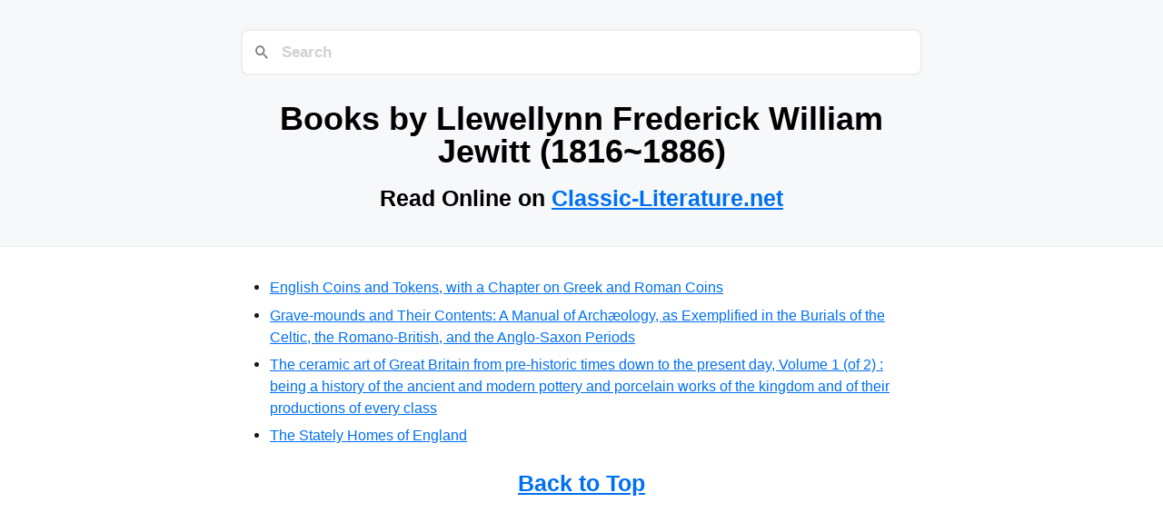

--- FILE ---
content_type: text/html; charset=utf-8
request_url: https://classic-literature.net/llewellynn-frederick-william-jewitt-1816-1886/
body_size: 904
content:
<!DOCTYPE html>
<html lang="en" prefix="og: https://ogp.me/ns#">
<head>
<meta charset="UTF-8">
<meta name="viewport" content="width=device-width, initial-scale=1">
<title>Books by Llewellynn Frederick William Jewitt (1816~1886) - Read Online on Classic-Literature.net</title>
<link rel="canonical" href="https://classic-literature.net/llewellynn-frederick-william-jewitt-1816-1886/">
<link rel="stylesheet" href="../style.css">
<link rel="stylesheet" href="../pagefind/pagefind-ui.css">
<script src="../pagefind/pagefind-ui.js"></script>
<meta property="og:type" content="article">
<meta property="og:url" content="https://classic-literature.net/llewellynn-frederick-william-jewitt-1816-1886/">
<meta property="og:title" content="Books by Llewellynn Frederick William Jewitt (1816~1886) - Read Online on Classic-Literature.net">
<meta property="og:image" content="https://classic-literature.net/llewellynn-frederick-william-jewitt-1816-1886/screenshot.png">
<meta property="og:image:width" content="1200">
<meta property="og:image:height" content="628">
<meta name="twitter:card" content="summary_large_image">
</head>
<body>
<header>
<search>
<div id="search"></div>
<script>
  window.addEventListener('DOMContentLoaded', (event) => {
    new PagefindUI({element: "#search", showSubResults: true, showImages: false});
  });
</script>
</search>
<h1>Books by Llewellynn Frederick William Jewitt (1816~1886)</a></h1>
<h3>Read Online on <a href="../">Classic-Literature.net</h3>
</header>
<main>
<ul>
<li><a href="english-coins-and-tokens-with-a-chapter-on-greek-and-roman-coins/">English Coins and Tokens, with a Chapter on Greek and Roman Coins</a></li>
<li><a href="grave-mounds-and-their-contents-a-manual-of-archaeology-as-exemplified-in-the-burials-of-the-celtic-the-romano-british-a/">Grave-mounds and Their Contents: A Manual of Archæology, as Exemplified in the Burials of the Celtic, the Romano-British, and the Anglo-Saxon Periods</a></li>
<li><a href="the-ceramic-art-of-great-britain-from-pre-historic-times-down-to-the-present-day-volume-1-of-2-being-a-history-of-the-an/">The ceramic art of Great Britain from pre-historic times down to the present day, Volume 1 (of 2) : being a history of the ancient and modern pottery and porcelain works of the kingdom and of their productions of every class</a></li>
<li><a href="the-stately-homes-of-england/">The Stately Homes of England</a></li>
</ul>
</main>
<footer>
<h3><a href="#top">Back to Top</a></h3>
</footer>
<script>
  document.addEventListener('DOMContentLoaded', () => {
    const key = 'scroll_y_9070fee67822ead6';
    const lastScroll = localStorage.getItem(key);
    if (lastScroll) window.scrollTo(0, lastScroll);
    const saveScroll = () => {
      localStorage.setItem(key, window.scrollY);
    };
    window.addEventListener('beforeunload', saveScroll);
  });
</script>
</body>
</html>